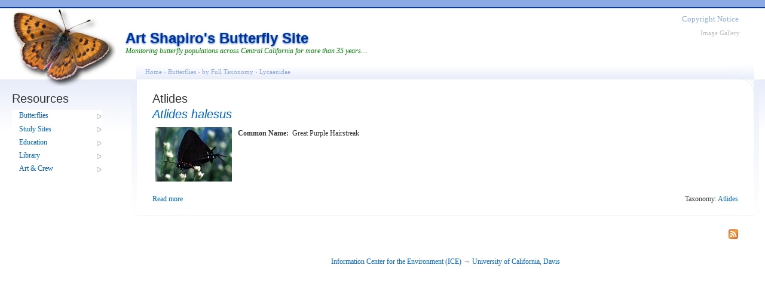

--- FILE ---
content_type: text/html; charset=utf-8
request_url: https://ucdavis.github.io/butterfly.ucdavis.edu/category/1/1/18/21.html
body_size: 4824
content:
<!DOCTYPE html PUBLIC "-//W3C//DTD XHTML 1.0 Strict//EN"
  "http://www.w3.org/TR/xhtml1/DTD/xhtml1-strict.dtd">
<html xmlns="http://www.w3.org/1999/xhtml" xml:lang="en" lang="en">
  <head>
<meta http-equiv="Content-Type" content="text/html; charset=utf-8" />
    <title>Atlides | Art Shapiro's Butterfly Site</title>
    <meta http-equiv="Content-Type" content="text/html; charset=utf-8" />
<link rel="alternate" type="application/rss+xml" title="" href="../../../../taxonomy/term/21/all/feed" />

<link rel="shortcut icon" href="../../../../files/butterfly/icecube_favicon.png" type="image/x-icon" />
    <style type="text/css" media="all">@import "../../../../modules/node/node.css";</style>
<style type="text/css" media="all">@import "../../../../modules/system/defaults.css";</style>
<style type="text/css" media="all">@import "../../../../modules/system/system.css";</style>
<style type="text/css" media="all">@import "../../../../modules/user/user.css";</style>
<style type="text/css" media="all">@import "../../../../sites/all/modules/glossary/glossary.css";</style>
<style type="text/css" media="all">@import "../../../../sites/default/modules/cck/content.css";</style>
<style type="text/css" media="all">@import "../../../../sites/default/modules/gallery/gallery.css";</style>
<style type="text/css" media="all">@import "../../../../sites/default/modules/gallery/gallery_filter.css";</style>
<style type="text/css" media="all">@import "../../../../sites/default/modules/nice_menus/nice_menus.css";</style>
<style type="text/css" media="all">@import "../../../../sites/all/themes/icecube/nice_menus_default.css";</style>
<style type="text/css" media="all">@import "../../../../sites/all/themes/icecube/style.css";</style>
    <script type="text/javascript" src="../../../../misc/jquery.js"></script>
<script type="text/javascript" src="../../../../misc/drupal.js"></script>
<script type="text/javascript" src="../../../../sites/all/modules/dhtml_menu/dhtml_menu.js"></script>
<script type="text/javascript" src="../../../../sites/default/modules/nice_menus/nice_menus.js"></script>
<script type="text/javascript">Drupal.extend({ settings: { "dhtmlMenu": { "useEffects": 1 } } });</script>
    <meta name="verify-v1" content="aVu4OsQsvMrjT9dYKFFMOWS8+QA3MfIavyU+Dj6HWmU=" />
    <style type="text/css" media="all">@import "../../../../soda/soda.css";</style>
    <style type="text/css" media="print">@import "../../../../sites/all/themes/icecube/print.css";</style>
    <!--[if lt IE 7]>
    <style type="text/css" media="all">@import "/sites/all/themes/icecube/fix-ie.css";</style>
    <![endif]-->
  </head>
  <body class="sidebar-left">

<!-- Layout -->
  <div id="header-region" class="clear-block"></div>

    <div id="wrapper">
    <div id="container" class="clear-block">

      <div id="header">
        <div id="logo-floater">
        <h1><a href="../../../../index.html" title="Art Shapiro&#039;s Butterfly Site"><img src="../../../../files/butterfly/icecube_logo.png" alt="Art Shapiro&#039;s Butterfly Site" id="logo" /><span>Art Shapiro&#039;s Butterfly Site</span></a></h1><span id="slogan">Monitoring butterfly populations across Central California for more than 35 years…</span>        </div>

                  <ul class="links primary-links"><li  class="first last menu-1-1-149"><a href="../../../../doc/copyright.html" class="menu-1-1-149">Copyright Notice</a></li>
</ul>                          <ul class="links secondary-links"><li  class="first last menu-1-1-350"><a href="../../../../gallery.html" class="menu-1-1-350">Image Gallery</a></li>
</ul>        
      </div> <!-- /header -->

              <div id="sidebar-left" class="sidebar">
                    <div id="block-nice_menus-2" class="clear-block block block-nice_menus">

  <h2><span class="nice-menu-show-title">Resources</span></h2>

  <div class="content"><ul class="nice-menu nice-menu-right" id="nice-menu-2"><li id="menu-157" class="menuparent menu-path-node-380"><a href="../../../../butterfly.html" title="Methods of displaying butterfly lists">Butterflies</a><ul><li id="menu-272" class="menuparent menu-path-category-1"><a href="../../../1.html">by Full Taxonomy</a><ul><li id="menu-274" class="menuparent menu-path-category-1-1-2"><a href="../2.html" title="Skippers">Hesperiidae</a><ul><li id="menu-280" class="menu-path-category-1-1-2-3"><a href="../2/3.html">Amblyscirtes</a></li>
<li id="menu-281" class="menu-path-category-1-1-2-4"><a href="../2/4.html">Atalopedes</a></li>
<li id="menu-282" class="menu-path-category-1-1-2-5"><a href="../2/5.html">Carterocephalus</a></li>
<li id="menu-283" class="menu-path-category-1-1-2-6"><a href="../2/6.html">Epargyreus</a></li>
<li id="menu-284" class="menu-path-category-1-1-2-7"><a href="../2/7.html">Erynnis</a></li>
<li id="menu-285" class="menu-path-category-1-1-2-8"><a href="../2/8.html">Heliopetes</a></li>
<li id="menu-286" class="menu-path-category-1-1-2-9"><a href="../2/9.html">Hesperia</a></li>
<li id="menu-287" class="menu-path-category-1-1-2-10"><a href="../2/10.html">Hylephila</a></li>
<li id="menu-288" class="menu-path-category-1-1-2-11"><a href="../2/11.html">Lerodea</a></li>
<li id="menu-289" class="menu-path-category-1-1-2-12"><a href="../2/12.html">Ochlodes</a></li>
<li id="menu-290" class="menu-path-category-1-1-2-13"><a href="../2/13.html">Pholisora</a></li>
<li id="menu-291" class="menu-path-category-1-1-2-14"><a href="../2/14.html">Poanes</a></li>
<li id="menu-292" class="menu-path-category-1-1-2-15"><a href="../2/15.html">Polites</a></li>
<li id="menu-293" class="menu-path-category-1-1-2-16"><a href="../2/16.html">Pyrgus</a></li>
<li id="menu-294" class="menu-path-category-1-1-2-17"><a href="../2/17.html">Thorybes</a></li>
</ul>
</li>
<li id="menu-275" class="menuparent menu-path-category-1-1-18"><a href="../18.html" title="Gossamer-Wings">Lycaenidae</a><ul><li id="menu-295" class="menu-path-category-1-1-18-19"><a href="19.html">Agriades</a></li>
<li id="menu-296" class="menu-path-category-1-1-18-21"><a href="21.html" class="active">Atlides</a></li>
<li id="menu-297" class="menu-path-category-1-1-18-22"><a href="22.html">Brephidium</a></li>
<li id="menu-298" class="menu-path-category-1-1-18-23"><a href="23.html">Callophrys</a></li>
<li id="menu-299" class="menu-path-category-1-1-18-24"><a href="24.html">Celastrina</a></li>
<li id="menu-300" class="menu-path-category-1-1-18-25"><a href="25.html">Euphilotes</a></li>
<li id="menu-301" class="menu-path-category-1-1-18-26"><a href="26.html">Everes</a></li>
<li id="menu-302" class="menu-path-category-1-1-18-27"><a href="27.html">Glaucopsyche</a></li>
<li id="menu-303" class="menu-path-category-1-1-18-28"><a href="28.html">Habrodais</a></li>
<li id="menu-304" class="menu-path-category-1-1-18-29"><a href="29.html">Hemiargus</a></li>
<li id="menu-305" class="menu-path-category-1-1-18-30"><a href="30.html">Incisalia</a></li>
<li id="menu-306" class="menu-path-category-1-1-18-31"><a href="31.html">Leptotes</a></li>
<li id="menu-307" class="menu-path-category-1-1-18-32"><a href="32.html">Lycaeides</a></li>
<li id="menu-308" class="menu-path-category-1-1-18-33"><a href="33.html">Lycaena</a></li>
<li id="menu-309" class="menu-path-category-1-1-18-34"><a href="34.html">Mitoura</a></li>
<li id="menu-310" class="menu-path-category-1-1-18-35"><a href="35.html">Philotes</a></li>
<li id="menu-311" class="menu-path-category-1-1-18-36"><a href="36.html">Plebejus</a></li>
<li id="menu-312" class="menu-path-category-1-1-18-37"><a href="37.html">Satyrium</a></li>
<li id="menu-313" class="menu-path-category-1-1-18-38"><a href="38.html">Strymon</a></li>
</ul>
</li>
<li id="menu-276" class="menuparent menu-path-category-1-1-39"><a href="../39.html" title="Brushfoots">Nymphalidae</a><ul><li id="menu-314" class="menu-path-category-1-1-39-40"><a href="../39/40.html">Adelpha</a></li>
<li id="menu-315" class="menu-path-category-1-1-39-41"><a href="../39/41.html">Agraulis</a></li>
<li id="menu-316" class="menu-path-category-1-1-39-42"><a href="../39/42.html">Boloria</a></li>
<li id="menu-317" class="menu-path-category-1-1-39-43"><a href="../39/43.html">Cercyonis</a></li>
<li id="menu-318" class="menu-path-category-1-1-39-44"><a href="../39/44.html">Chlosyne</a></li>
<li id="menu-319" class="menu-path-category-1-1-39-45"><a href="../39/45.html">Coenonympha</a></li>
<li id="menu-320" class="menu-path-category-1-1-39-46"><a href="../39/46.html">Danaus</a></li>
<li id="menu-321" class="menu-path-category-1-1-39-47"><a href="../39/47.html">Euphydryas</a></li>
<li id="menu-322" class="menu-path-category-1-1-39-48"><a href="../39/48.html">Junonia</a></li>
<li id="menu-323" class="menu-path-category-1-1-39-49"><a href="../39/49.html">Limenitis</a></li>
<li id="menu-324" class="menu-path-category-1-1-39-50"><a href="../39/50.html">Nymphalis</a></li>
<li id="menu-325" class="menu-path-category-1-1-39-51"><a href="../39/51.html">Oeneis</a></li>
<li id="menu-326" class="menu-path-category-1-1-39-52"><a href="../39/52.html">Phyciodes</a></li>
<li id="menu-327" class="menu-path-category-1-1-39-53"><a href="../39/53.html">Polygonia</a></li>
<li id="menu-328" class="menu-path-category-1-1-39-54"><a href="../39/54.html">Speyeria</a></li>
<li id="menu-329" class="menu-path-category-1-1-39-55"><a href="../39/55.html">Thessalia</a></li>
<li id="menu-330" class="menu-path-category-1-1-39-56"><a href="../39/56.html">Vanessa</a></li>
</ul>
</li>
<li id="menu-277" class="menuparent menu-path-category-1-1-57"><a href="../57.html" title="Parnassians and Swallowtails">Papilionidae</a><ul><li id="menu-331" class="menu-path-category-1-1-57-58"><a href="../57/58.html">Battus</a></li>
<li id="menu-332" class="menu-path-category-1-1-57-59"><a href="../57/59.html">Papilio</a></li>
<li id="menu-333" class="menu-path-category-1-1-57-60"><a href="../57/60.html">Parnassius</a></li>
</ul>
</li>
<li id="menu-278" class="menuparent menu-path-category-1-1-61"><a href="../61.html" title="Whites and Sulphurs">Pieridae</a><ul><li id="menu-334" class="menu-path-category-1-1-61-62"><a href="../61/62.html">Anthocharis</a></li>
<li id="menu-335" class="menu-path-category-1-1-61-63"><a href="../61/63.html">Colias</a></li>
<li id="menu-336" class="menu-path-category-1-1-61-64"><a href="../61/64.html">Euchloe</a></li>
<li id="menu-337" class="menu-path-category-1-1-61-65"><a href="../61/65.html">Nathalis</a></li>
<li id="menu-338" class="menu-path-category-1-1-61-66"><a href="../61/66.html">Neophasia</a></li>
<li id="menu-339" class="menu-path-category-1-1-61-67"><a href="../61/67.html">Phoebis</a></li>
<li id="menu-340" class="menu-path-category-1-1-61-68"><a href="../61/68.html">Pieris</a></li>
<li id="menu-341" class="menu-path-category-1-1-61-69"><a href="../61/69.html">Pontia</a></li>
<li id="menu-342" class="menu-path-category-1-1-61-70"><a href="../61/70.html">Zerene</a></li>
</ul>
</li>
<li id="menu-279" class="menuparent menu-path-category-1-1-195"><a href="../195.html" title="Metal-marks">Riodinidae</a><ul><li id="menu-343" class="menu-path-category-1-1-195-20"><a href="../195/20.html">Apodemia</a></li>
</ul>
</li>
</ul>
</li>
<li id="menu-174" class="menuparent menu-path-node-368"><a href="../../../../butterfly/common.html" title="Find butterflies by their common name">by Common Name (Family)</a><ul><li id="menu-175" class="menu-path-node-369"><a href="../../../../butterfly/common/Skippers.html" title="Show butterflies by their common name in the Hesperiidae family">Skippers</a></li>
<li id="menu-176" class="menu-path-node-370"><a href="../../../../butterfly/common/Gossamer-wings.html" title="Show butterflies by their common name in the Lycaenidae family">Gossamer-wings</a></li>
<li id="menu-177" class="menu-path-node-371"><a href="../../../../butterfly/common/Brushfoots.html" title="Show butterflies by their common name in the Nymphalidae family">Brushfoots</a></li>
<li id="menu-178" class="menu-path-node-372"><a href="../../../../butterfly/common/Swallowtails.html" title="Show butterflies by their common name in the Papilionidae family">Parnassians &amp; Swallowtails</a></li>
<li id="menu-179" class="menu-path-node-373"><a href="../../../../butterfly/common/Sulphurs.html" title="Show butterflies by their common name in the Pieridae family">Whites &amp; Sulphurs</a></li>
<li id="menu-189" class="menu-path-node-382"><a href="../../../../butterfly/common/Metal-marks.html" title="Show butterflies by their common name in the Riodinidae family">Metal-marks</a></li>
</ul>
</li>
<li id="menu-180" class="menuparent menu-path-node-374"><a href="../../../../butterfly/latin.html" title="Find butterflies by their latin name">by Latin Name (Family)</a><ul><li id="menu-185" class="menu-path-node-379"><a href="../../../../butterfly/latin/Hesperiidae.html" title="Show butterflies by their latin name in the Hesperiidae family">Family: Hesperiidae</a></li>
<li id="menu-184" class="menu-path-node-378"><a href="../../../../butterfly/latin/Lycaenidae.html" title="Show butterflies by their latin name in the Lycaenidae family">Family: Lycaenidae</a></li>
<li id="menu-183" class="menu-path-node-377"><a href="../../../../butterfly/latin/Nymphalidae.html" title="Show butterflies by their latin name in the Nymphalidae family">Family: Nymphalidae</a></li>
<li id="menu-182" class="menu-path-node-376"><a href="../../../../butterfly/latin/Papilionidae.html" title="Show butterflies by their latin name in the Papilionidae family">Family: Papilionidae</a></li>
<li id="menu-181" class="menu-path-node-375"><a href="../../../../butterfly/latin/Pieridae.html" title="Show butterflies by their latin name in the Pieridae family">Family: Pieridae</a></li>
<li id="menu-188" class="menu-path-node-381"><a href="../../../../butterfly/latin/Riodinidae.html" title="Show butterflies by their latin name in the Riodinidae family">Family: Riodinidae</a></li>
</ul>
</li>
</ul>
</li>
<li id="menu-193" class="menuparent menu-path-node-16"><a href="../../../../sites/map.html" title="Butterfly Collection Sites">Study Sites</a><ul><li id="menu-133" class="menu-path-node-6"><a href="../../../../sites/castle.html" title="Castle Peak Collection Site">Castle Peak</a></li>
<li id="menu-134" class="menu-path-node-7"><a href="../../../../sites/donner.html" title="Donner Collection Site">Donner Pass</a></li>
<li id="menu-135" class="menu-path-node-8"><a href="../../../../sites/gates.html" title="Gates Canyon Collection Site">Gates Canyon</a></li>
<li id="menu-136" class="menu-path-node-9"><a href="../../../../sites/lang.html" title="Lang Crossing Collection Site">Lang Crossing</a></li>
<li id="menu-137" class="menu-path-node-10"><a href="../../../../sites/north_sac.html" title="North Sacramento Collection Site">North Sacramento</a></li>
<li id="menu-138" class="menu-path-node-11"><a href="../../../../sites/rancho.html" title="Rancho Cordova Collection Site">Rancho Cordova</a></li>
<li id="menu-139" class="menu-path-node-12"><a href="../../../../sites/sierra.html" title="Sierra Valley Collection Site">Sierra Valley</a></li>
<li id="menu-140" class="menu-path-node-13"><a href="../../../../sites/suisun.html" title="Suisun Marsh Collection Sites">Suisun Marsh</a></li>
<li id="menu-141" class="menu-path-node-14"><a href="../../../../sites/washington.html" title="Washington Collection Site">Washington</a></li>
<li id="menu-142" class="menu-path-node-15"><a href="../../../../sites/west_sac.html" title="West Sacramento Collection Site">West Sacramento</a></li>
<li id="menu-215" class="menu-path-node-405"><a href="../../../../sites/willow.html">Willow Slough</a></li>
</ul>
</li>
<li id="menu-31" class="menuparent menu-path-node-336"><a href="../../../../education.html" title="Learn about butterflies and more">Education</a><ul><li id="menu-195" class="menu-path-node-337"><a href="../../../../education/detective.html" title="Determine the mystery butterfly and answer a series of questions.">The Lepidopteran Detective</a></li>
<li id="menu-153" class="menuparent menu-path-node-354"><a href="../../../../education/stat2.html" title="Learn more advanced statistics in this educational module.">Regression Analysis</a><ul><li id="menu-152" class="menu-path-node-353"><a href="../../../../education/stat2/intro.html" title="Butterfly Statistics Introduction">Introduction</a></li>
<li id="menu-154" class="menu-path-node-355"><a href="../../../../education/stat2/activity.html" title="Butterfly Statistics Activity">Activity</a></li>
<li id="menu-200" class="menu-path-node-390"><a href="../../../../education/stat2/data.html" title="Download activity data for the Lepidopteran Statistics II module">Activity Data</a></li>
<li id="menu-151" class="menu-path-node-352"><a href="../../../../education/stat2/methods.html" title="Statistical Methods">Statistical Methods</a></li>
<li id="menu-155" class="menu-path-node-356"><a href="../../../../education/stat2/teacher.html" title="Notes for the teacher">For the Teacher</a></li>
</ul>
</li>
<li id="menu-34" class="menu-path-glossary"><a href="../../../../glossary.html">Glossary</a></li>
</ul>
</li>
<li id="menu-211" class="menuparent menu-path-node-396"><a href="../../../../doc.html">Library</a><ul><li id="menu-162" class="menu-path-node-361"><a href="../../../../links.html" title="Related links to butterfly websites">Related Links</a></li>
<li id="menu-196" class="menu-path-node-366"><a href="../../../../doc/about.html" title="Full description of this study.">About this Study</a></li>
<li id="menu-161" class="menu-path-node-360"><a href="../../../../doc/biblio.html" title="Bibliographic references">Bibliography</a></li>
<li id="menu-191" class="menuparent menu-path-node-384"><a href="../../../../doc/garden.html">Gardening with Butterflies</a><ul><li id="menu-192" class="menu-path-node-386"><a href="../../../../doc/garden/valley.html" title="Butterfly Gardening in the Sacramento Valley">Sacramento Valley</a></li>
<li id="menu-190" class="menu-path-node-383"><a href="../../../../doc/garden/foothills.html" title="Gardening with butterflies in California on the foothills of the Sierra/Nevada Mountains">Sierra/Nevada Foothills</a></li>
</ul>
</li>
<li id="menu-207" class="menu-path-news"><a href="../../../../news.html">News &amp; Media Events</a></li>
<li id="menu-203" class="menu-path-butterfly.ucdavis.edu-index.phpqgalleryg2_itemId18"><a href="http://butterfly.ucdavis.edu/index.php?q=gallery&amp;g2_itemId=18">Site Transects</a></li>
<li id="menu-216" class="menu-path-node-406"><a href="../../../../doc/call_for_photos.html" title="Add your photo to this website">Call For Photos</a></li>
<li id="menu-198" class="menu-path-node-388"><a href="../../../../doc/summary.html" title="Summary and Description of this website">Website Summary</a></li>
<li id="menu-199" class="menu-path-node-389"><a href="../../../../doc/acknowledgements.html" title="Acknowledging contributions">Acknowledgements</a></li>
</ul>
</li>
<li id="menu-35" class="menuparent menu-path-crew"><a href="../../../../crew.html" title="Project participants">Art &amp; Crew</a><ul><li id="menu-204" class="menu-path-node-391"><a href="../../../../crew/amshapiro.html">Arthur M. Shapiro</a></li>
<li id="menu-225" class="menu-path-node-422"><a href="../../../../crew/klcasner.html">Kayce Anderson</a></li>
<li id="menu-346" class="menu-path-node-437"><a href="../../../../crew/hedwyer.html">Heather Dwyer</a></li>
<li id="menu-352" class="menu-path-node-462"><a href="../../../../node/462.html">Clara Elias</a></li>
<li id="menu-210" class="menu-path-node-395"><a href="../../../../crew/forister.html">Matthew L. Forister</a></li>
<li id="menu-351" class="menu-path-node-445"><a href="../../../../crew/eclong.html">Elizabeth Long</a></li>
<li id="menu-205" class="menu-path-node-393"><a href="../../../../crew/ebrunquist.html">Erik Runquist</a></li>
<li id="menu-217" class="menu-path-node-407"><a href="../../../../crew/jhthorne.html">James H. Thorne</a></li>
<li id="menu-347" class="menu-path-node-438"><a href="../../../../crew/mwhitaker.html">Melissa Whitaker</a></li>
</ul>
</li>
</ul>
</div>
</div>
        </div>
      
      <div id="center"><div id="squeeze"><div class="right-corner"><div class="left-corner">
          <div class="breadcrumb"><a href="../../../../index.html">Home</a> › <a href="../../../../butterfly.html" title="Methods of displaying butterfly lists">Butterflies</a> › <a href="../../../1.html">by Full Taxonomy</a> › <a href="../18.html" title="Gossamer-Wings">Lycaenidae</a></div>          
                    <h2>Atlides</h2>          
          
                              
<div id="node-27" class="node">


  <h2><a href="../../../../butterfly/Atlides/halesus.html" title="Atlides halesus">Atlides halesus</a></h2>

  
  <div class="content">
    <table cellpadding=1 cellspacing=3>
<tr>
<td width=1%>
 



<img src='../../../../files/butterfly/img/butterfly/small/s_A_halesus.jpg' align='left' alt='Atlides halesus' title='Atlides halesus'></td>
<td width=99% valign="top">
<strong>Common Name:</strong>&nbsp; Great Purple Hairstreak</td>
</tr>
</table>
  </div>

  <div class="clear-block clear">
    <div class="meta">
          <div class="terms">&nbsp;&nbsp;Taxonomy: <a href="../../../../taxonomy/term/21.html" rel="tag" title="">Atlides</a></div>
        </div>

          <div class="links"><ul class="links inline"><li  class="first last node_read_more"><a href="../../../../butterfly/Atlides/halesus.html" title="Read the rest of this posting." class="node_read_more">Read more</a></li>
</ul></div>
      </div>

</div>
          <span class="clear"></span>
          <a href="../../../../taxonomy/term/21/all/feed" class="feed-icon"><img src="../../../../misc/feed.png" alt="Syndicate content" title="Syndicate content" width="16" height="16" /></a>          <div id="footer"><p><a href="http://ice.ucdavis.edu">Information Center for the Environment (ICE)</a>&nbsp;&rarr;&nbsp;<a href="http://www.ucdavis.edu">University of California, Davis</a></p>
</div>
      </div></div></div></div> <!-- /.left-corner, /.right-corner, /#squeeze, /#center -->

      
    </div> <!-- /container -->
  </div>
<!-- /layout -->

    </body>
</html>


--- FILE ---
content_type: text/css; charset=utf-8
request_url: https://ucdavis.github.io/butterfly.ucdavis.edu/modules/system/system.css
body_size: 1575
content:
/* $Id: system.css,v 1.21 2006/12/21 16:13:06 dries Exp $ */

/*
** HTML elements
*/
th.active img {
  display: inline;
}
tr.even, tr.odd {
  background-color: #eee;
  border-bottom: 1px solid #ccc;
  padding: 0.1em 0.6em;
}
td.active {
  background-color: #ddd;
}
tbody {
  border-top: 1px solid #ccc;
}
tbody th {
  border-bottom: 1px solid #ccc;
}
thead th {
  text-align: left;
  padding-right: 1em;
  border-bottom: 3px solid #ccc;
}

/*
** Other common styles
*/
.breadcrumb {
  padding-bottom: .5em
}
.error {
  color: #f00;
}
div.error {
  border: 1px solid #d77;
}
div.error, tr.error {
  background: #fcc;
  color: #200;
}
div.warning, tr.warning {
  background: #ffd;
}
div.ok, tr.ok {
  background: #dfd;
}
.item-list .icon {
  color: #555;
  float: right;
  padding-left: 0.25em;
  clear: right;
}
.item-list .title {
  font-weight: bold;
}
.item-list ul {
  margin: 0 0 0.75em 0;
  padding: 0;
}
.item-list ul li {
  margin: 0 0 0.25em 1.5em;
  padding: 0;
  list-style: disc;
}
.form-item {
  margin-top: 1em;
  margin-bottom: 1em;
}
tr.odd .form-item, tr.even .form-item {
  margin-top: 0;
  margin-bottom: 0;
  white-space: nowrap;
}
tr.merge-down, tr.merge-down td, tr.merge-down th {
  border-bottom-width: 0 !important;
}
tr.merge-up, tr.merge-up td, tr.merge-up th {
  border-top-width: 0 !important;
}
.form-item input.error, .form-item textarea.error, .form-item select.error {
  border: 2px solid red;
}
.form-item .description {
  font-size: 0.85em;
}
.form-item label {
  display: block;
  font-weight: bold;
}
.form-item label.option {
  display: inline;
  font-weight: normal;
}
.form-checkboxes, .form-radios {
  margin: 1em 0;
}
.form-checkboxes .form-item, .form-radios .form-item {
  margin-top: 0.4em;
  margin-bottom: 0.4em;
}
.marker, .form-required {
  color: #f00;
}
.more-link {
  text-align: right;
}
.more-help-link {
  font-size: 0.85em;
  text-align: right;
}
.nowrap {
  white-space: nowrap;
}
.pager {
  clear: both;
  text-align: center;
}
.pager a, .pager strong.pager-current {
  padding: 0.5em;
}
.tips {
  margin-top: 0;
  margin-bottom: 0;
  padding-top: 0;
  padding-bottom: 0;
  font-size: 0.9em;
}
dl.multiselect dd.b, dl.multiselect dd.b .form-item, dl.multiselect dd.b select {
  font-family: inherit;
  font-size: inherit;
  width: 14em;
}
dl.multiselect dd.a, dl.multiselect dd.a .form-item {
  width: 8em;
}
dl.multiselect dt, dl.multiselect dd {
  float: left;
  line-height: 1.75em;
  padding: 0;
  margin: 0 1em 0 0;
}
dl.multiselect .form-item {
  height: 1.75em;
  margin: 0;
}

/*
** Inline items (need to override above)
*/
.container-inline div, .container-inline label {
  display: inline;
}

/*
** Menus
*/
ul.menu {
  list-style: none;
  border: none;
  text-align:left;
}
ul.menu li {
  margin: 0 0 0 0.5em;
}
li.expanded {
  list-style-type: circle;
  list-style-image: url(../../misc/menu-expanded.png);
  padding: 0.2em 0.5em 0 0;
  margin: 0;
}
li.collapsed {
  list-style-type: disc;
  list-style-image: url(../../misc/menu-collapsed.png);
  padding: 0.2em 0.5em 0 0;
  margin: 0;
}
li.leaf {
  list-style-type: square;
  list-style-image: url(../../misc/menu-leaf.png);
  padding: 0.2em 0.5em 0 0;
  margin: 0;
}
li a.active {
  color: #000;
}
td.menu-disabled {
  background: #ccc;
}
ul.links {
  margin: 0;
  padding: 0;
}
ul.links.inline {
  display: inline;
}
ul.links li {
  display: inline;
  list-style-type: none;
  padding: 0 0.5em;
}
.block ul {
  margin: 0;
  padding: 0 0 0.25em 1em;
}

/*
** Tab navigation
*/
ul.primary {
  border-collapse: collapse;
  padding: 0 0 0 1em;
  white-space: nowrap;
  list-style: none;
  margin: 5px;
  height: auto;
  line-height: normal;
  border-bottom: 1px solid #bbb;
}
ul.primary li {
  display: inline;
}
ul.primary li a {
  background-color: #ddd;
  border-color: #bbb;
  border-width: 1px;
  border-style: solid solid none solid;
  height: auto;
  margin-right: 0.5em;
  padding: 0 1em;
  text-decoration: none;
}
ul.primary li.active a {
  background-color: #fff;
  border: 1px solid #bbb;
  border-bottom: #fff 1px solid;
}
ul.primary li a:hover {
  background-color: #eee;
  border-color: #ccc;
  border-bottom-color: #eee;
}
ul.secondary {
  border-bottom: 1px solid #bbb;
  padding: 0.5em 1em;
  margin: 5px;
}
ul.secondary li {
  display: inline;
  padding: 0 1em;
  border-right: 1px solid #ccc;
}
ul.secondary a {
  padding: 0;
  text-decoration: none;
}
ul.secondary a.active {
  border-bottom: 4px solid #999;
}

/*
** Autocomplete styles
*/
/* Suggestion list */
#autocomplete {
  position: absolute;
  border: 1px solid;
  overflow: hidden;
  z-index: 100;
}
#autocomplete ul {
  margin: 0;
  padding: 0;
  list-style: none;
}
#autocomplete li {
  background: #fff;
  color: #000;
  white-space: pre;
  cursor: default;
}
#autocomplete li.selected {
  background: #0072b9;
  color: #fff;
}
/* Animated throbber */
html.js input.form-autocomplete {
  background-image: url(../../misc/throbber.gif);
  background-repeat: no-repeat;
  background-position: 100% 2px;
}
html.js input.throbbing {
  background-position: 100% -18px;
}

/*
** Collapsing fieldsets
*/
html.js fieldset.collapsed {
  border-bottom-width: 0;
  border-left-width: 0;
  border-right-width: 0;
  margin-bottom: 0;
  height: 1em;
}
html.js fieldset.collapsed * {
  display: none;
}
html.js fieldset.collapsed legend {
  display: block;
}
html.js fieldset.collapsible legend a {
  padding-left: 15px;
  background: url(../../misc/menu-expanded.png) 5px 75% no-repeat;
}
html.js fieldset.collapsed legend a {
  background-image: url(../../misc/menu-collapsed.png);
  background-position: 5px 50%;
}
/* Note: IE-only fix due to '* html' (breaks Konqueror otherwise). */
* html.js fieldset.collapsed legend,
* html.js fieldset.collapsed legend *,
* html.js fieldset.collapsed table * {
  display: inline;
}
html.js fieldset.collapsible legend a {
  display: block;
}
/* Avoid jumping around due to margins collapsing into collapsible fieldset border */
html.js fieldset.collapsible .fieldset-wrapper {
  overflow: auto;
}

/*
** Resizable text areas
*/
.resizable-textarea {
  width: 95%;
}
.resizable-textarea .grippie {
  height: 9px;
  overflow: hidden;
  background: #eee url(../../misc/grippie.png) no-repeat center 2px;
  border: 1px solid #ddd;
  border-top-width: 0;
  cursor: s-resize;
}
html.js .resizable-textarea textarea {
  margin-bottom: 0;
  width: 100%;
  display: block;
}

/*
** Progressbar styles
*/
.progress {
  font-weight: bold;
}
.progress .bar {
  background: #fff url(../../misc/progress.gif);
  border: 1px solid #00375a;
  height: 1.5em;
  margin-top: 0.2em;
}
.progress .filled {
  background: #0072b9;
  height: 1em;
  border-bottom: 0.5em solid #004a73;
  width: 0%;
}
.progress .percentage {
  float: right;
}

/*
** Formatting for welcome page
*/
#first-time strong {
  display: block;
  padding: 1.5em 0 .5em;
}

/*
** To be used with tableselect.js
*/
tr.selected td {
  background: #ffc;
}


--- FILE ---
content_type: text/css; charset=utf-8
request_url: https://ucdavis.github.io/butterfly.ucdavis.edu/sites/all/modules/glossary/glossary.css
body_size: 659
content:
/* $Id: glossary.css,v 1.7.2.18 2008/09/03 18:40:14 nancyw Exp $ */ 

abbr.glossary-indicator,
acronym.glossary-indicator,
sup.glossary-indicator,
span.glossary-indicator,
a.glossary-indicator,
a.glossary-icon,
dfn.glossary-indicator,
img.glossary-indicator {
  cursor: help;
}

span.glossary-term {
  text-decoration: none;
  border-bottom: 1px dotted;
  cursor: help;
}

a.glossary-term {
  text-decoration: none;
  border-bottom: 1px dotted #080;
  color: #080;
  cursor: help;
}

dl.glossary-list > dt {
  font-weight: bold;
}

dl.glossary-list > dd {
  font-weight: normal;
  font-size: 75%;
  margin-left: 15px;
}

dl.glossary-list dt.depth1 {
  padding-left: 10px;
}

dl.glossary-list dt.depth2 {
  padding-left: 20px;
}

dl.glossary-list dt.depth3 {
  padding-left: 30px;
}

.glossary-list dt {
  padding-top: 7px;
  clear: both;
}

td.glossary-list-description {
  padding-left: 1em !important;
  font-style: italic;
  font-size: 90%;
}

a.glossary-edit-term {
  font-size: 75%;
  font-weight: normal;
  margin-left: 2.0em;
}

a.glossary-search-term {
  font-size: 75%;
  font-weight: normal;
  margin-left: 2.0em;
}

p.glossary-description {
  margin: 0px 2.0em 0.5em 2.0em;
  text-indent: 0;
}

div.glossary-letter {
  clear: both;
  text-align: center;
  font-size: 150%;
  font-weight: bold;
  text-transform: uppercase;
}

.glossary-synonyms {
  font-style: italic;
  color: #888888;
  margin-left: 1em;
}

.glossary-related {
  font-style: italic;
  color: green;
  margin-left: 6px;
}

.glossary-related a {
  text-decoration: underline;
  color: green;
}

.glossary-related a:visited {
  text-decoration: underline;
  color: green;
}

.glossary-related a:link {
  text-decoration: underline;
  color: green;
}

.glossary-links {
  text-align: center;
  background-color: #eeeeff;
  color: #888888;
}

.glossary-links a {
  font-size: 140%;
  text-transform: uppercase;
}

.glossary-alphabar-instructions {
  font-size: 89%;
  font-style: italic;
}

.glossary-admin-links {
  clear: both;
  margin: 0.5em 0 0 3.0em;
}

.glossary-admin-links li a {
  padding: 5px;
}

.glossary-list dt img {
  float: left;
}  

.glossary-list .taxonomy_image_wrapper {
  width: 70px;
  float: left;
}

html > body .hovertip_wrap3 {
  background-color: #ffdab9;
  border: 3px outset chocolate;
}

.hovertip h2 {
  margin: 0;
  padding: 0;
  background-color: #D2691E;
  color: #ffffff;
}

a.hovertip_target {
  font-style:normal;
  border-bottom: 3px double #992222;
}

span.hovertip_target {
  font-style:normal;
  border-bottom: 3px double #992222;
}

.glossary_radios .form-radios {
  margin-top: 0;
}

.glossary_radios .form-item {
  margin-top: 0;
  margin-bottom: 0;
}

.glossary_checkboxes .form-checkboxes {
  margin-top: 0;
}

.glossary_checkboxes .form-item {
  margin-top: 0;
  margin-bottom: 0;
}

.glossary_radios label.option {
  margin-right: 1em;
  float: left;
  border: 1px dotted #666666;
  padding: 0 4px 1px 0;
}

.glossary_radios .form-item .description {
  clear: both;
}

.glossary_checkboxes label.option {
  margin-right: 1em;
  float: left;
  /* background: #ffffff; */
  padding: 0 4px 1px 0;
}

.glossary_checkboxes .form-item .description {
  clear: both; 
}

.glossary-detailed {
  /* clear: both; */
}

.glossary-detailed h2 {
  margin-left: 10px;
}

.glossary-detailed legend {
  text-indent: 0;
}

.glossary-detailed-link {
  font-size: 89%;
  text-indent: 2em;
}

.glossary-interval .description {
  display: block;
}

.block-glossary {
  font-size: 89%;
}

.glossary-block-term-name {
  font-weight: bold;
  font-size: 110%;
  text-align: center;
}

span.hovertip img {
  text-align: left;
  margin-right: 5px;
}


--- FILE ---
content_type: text/css; charset=utf-8
request_url: https://ucdavis.github.io/butterfly.ucdavis.edu/sites/default/modules/gallery/gallery.css
body_size: 963
content:
/* $Id: gallery.css,v 1.1.2.7 2007/10/22 12:42:32 profix898 Exp $ */

/**
 * Drupal embeded Gallery2 css overrides.
 * These do not make a perfect theme, but are not bad as a first step.
 */

/* Increase font size */
#gallery {
  font-size: 100%;
}

 /* Remove the header */
#gsHeader {
  display: none;
}

/* Removes the Gallery Title (as Drupal displays it) */
#gallery .gbBlock table h2 {
  display: none;
}

/* Drupal 5.x system.css adds a border to tbody */
#gallery tbody {
  border-top: none;
}

/* Garland adds a width: 100% to all tables */
td.giAlbumCell table, td.giItemCell table {
  width: auto;
}

/* Garland adds td and th padding which needs to be removed for imageframes.
   Have to manually add each imageframe type -- annoying. */
table.ImageFrame_bamboo, table.ImageFrame_bamboo td,
table.ImageFrame_book, table.ImageFrame_book td,
table.ImageFrame_brand, table.ImageFrame_brand td,
table.ImageFrame_dotapple, table.ImageFrame_dotapple td,
table.ImageFrame_filmedges, table.ImageFrame_filmedges td,
table.ImageFrame_flicking, table.ImageFrame_flicking td,
table.ImageFrame_gold, table.ImageFrame_gold td,
table.ImageFrame_gold2, table.ImageFrame_gold2 td,
table.ImageFrame_notebook, table.ImageFrame_notebook td,
table.ImageFrame_notebooksquare, table.ImageFrame_notebooksquare td,
table.ImageFrame_photocorners, table.ImageFrame_photocorners td,
table.ImageFrame_photocorners_small, table.ImageFrame_photocorners_small td,
table.ImageFrame_polaroid, table.ImageFrame_polaroid td,
table.ImageFrame_polaroids, table.ImageFrame_polaroids td,
table.ImageFrame_postage, table.ImageFrame_postage td,
table.ImageFrame_shell, table.ImageFrame_shell td,
table.ImageFrame_shadow, table.ImageFrame_shadow td,
table.ImageFrame_slide, table.ImageFrame_slide td,
table.ImageFrame_slidesquare, table.ImageFrame_slidesquare td,
table.ImageFrame_wood, table.ImageFrame_wood td {
  width: auto;
  padding: 0px;
}

/* Brings h2 back for siteAdmin pages */
#siteAdminForm .gbBlock h2 {
  display: block;
}

/* Do not display the breadcrumb */
#gsNavBar div.gbBreadCrumb {
  display: none;
}

/* The system links ("Site Admin", "Your Album") should no longer float as the
   breadcrumb has been removed. Just align right */
#gsNavBar div.gbSystemLinks {
  text-align: right;
  float: none;
}

/* .block-gallery is in the sidebar */
.block-gallery #gsSidebar {
  border: none;
  width: auto;
  overflow: hidden;
}

/* Flatten left margin for SiteAdminLinks if moved to Drupal sidebar */
.block-gallery #gsSidebar ul#gbSiteAdminLinks,
.block-gallery #gsSidebar ul#gbSiteAdminLinks li,
.block-gallery #gsSidebar ul#gbSiteAdminLinks li ul,
.block-gallery #gsSidebar ul#gbSiteAdminLinks li ul li {
  margin-left: 2px;
}

/* Remove bold font from SiteAdminLinks if moved to Drupal sidebar */
.block-gallery #gsSidebar #gbSiteAdminLinks a {
  font-weight: normal;
}

.block-gallery div.block-core-ItemLinks {
  margin: 0;
  border-bottom: 1px solid #aaa;
}

.block-gallery .gbBlock {
  padding: 0 5px 3px 5px;
}

/* Drupal 5.x system.css adds a border to tbody */
.block-gallery tbody {
  border-top: none;
}

/* Garland adds padding which needs to be removed */
.block-gallery td, th {
  padding: 0;
}

/* Navigation Tree */
.block-gallery .dtree {
  font-size: 1em;
}

/* For G2Image */
img.g2image_float_left, div.g2image_float_left {
  float: left;
  margin: 0px 4px 4px 0px;
}

img.g2image_float_right, div.g2image_float_right {
  float: right;
  margin: 0px 4px 4px 0px;
}

img.g2image_centered, div.g2image_centered {
  display: block;
  margin-left: auto;
  margin-right: auto;
  text-align: center;
}

/* Need to center images with frames */
.g2image_centered table {
  margin: auto;
}

.g2image_clear_images {
  clear: both;
}

.post-content img {
  float: left;
  clear: both;
  margin: 4px;
}

.page-content img {
  float: left;
  clear: both;
  margin: 4px;
}

/* Embed success, warning, error messages */
.g2_embed_success {
  color: #008800;
}

.g2_embed_warning {
  color: #f63;
}
.g2_embed_error {
  color: #880000;
  font-weight: bold;
}

/* Gallery Grid Block */
.gallery-grid-block {
  padding: 1px;
/*  width: 500px;
  display: block;
  margin-left: auto;
  margin-right: auto;*/
}

/*.gallery-grid-block .image-grid {
  width: 182px;
  width: 300px;
}*/

/*.gallery-grid-block .one-image {
  float: left;
  display: inline;
  padding: 3px;
}*/

/*.gallery-grid-block .one-image {
//  float: left;
  width: 90px;
  margin-left: auto;
  margin-right: auto;
  display: block;
  padding: 1px;
}*/
.gallery-grid-block .one-image {
  margin: 1px;
}

/* Drupal 5.x system.css adds a border to tbody */
.gallery-grid-block tbody {
  border-top: none;
}

td.gallery-grid-block {
  text-align:center;
}

/* So imageframed thumbs can be centered */
/*td.gallery-grid-block table {
  margin: auto;
}*/

/* Garland adds padding which needs to be removed */
.gallery-grid-block table,
.gallery-grid-block .one-image td,
.gallery-grid-block .one-image table {
  padding: 0;
  margin: auto;
}

.dtree {
  line-height: 100%;
}

.dtree a.node, .dtree a.nodeSel {
  margin-left: 0;
}


--- FILE ---
content_type: text/css; charset=utf-8
request_url: https://ucdavis.github.io/butterfly.ucdavis.edu/soda/soda.css
body_size: -86
content:
/* SODA Styles */
.soda {
  width: 100%;
}
.soda-form {
  border: 1px solid #ccc;
  padding: 0.4em;
  margin-bottom: 0.4em;
}
.soda-field {
  width: 100%;
  font-size: 0.93em;
  font-weight: bold;
  color: #444;
  padding-top: 0.6em
}
.soda-data-row {
  padding: 0em 0 0 0;
  font-size: 0.8em;
}
.soda-error {
  border: 1px solid red;
  color: red;
  padding: 0.6em;
  margin-bottom: 1em;
}
.soda-success {
  border: 1px solid lightgreen;
  color: green;
  padding: 0.6em;
  margin-bottom: 1em;
}
.soda-help {
  color: #666;
  font-size: 0.8em;
  padding: 0.2em 0;
}
.soda-group {
  margin: 0.3em 0 0 0;
  border: 1px #ddd solid;
  padding: 0 0.6em 0.3em 0.4em;
}
.soda-report-item {
  padding: 1em 0;
}
.soda-rows {
  float: right;
  display: block;
  margin: 0.1em 0.4em;
  padding: 0.1em 0.1em;
  color: darkgreen;
}
.soda-action {
  margin: 0.3em 0.0em;
  padding: 0.3em 0.2em;
}
.soda-space {
  margin: 0.5em 0.2em 0.2em 0.2em;
}
.soda-sql {
  border: 1px lightgreen solid;
  padding: 0.4em 0.8em 1em 0.8em;
  margin: 0.1em;
}
.soda table th {
  color: #1a1a1a;
  font-weight: bold;
  font-size: 1.0em;
  background-color: #effeef;
}
.soda table td {
  color: #333;
  font-size: 1.0em;
}

